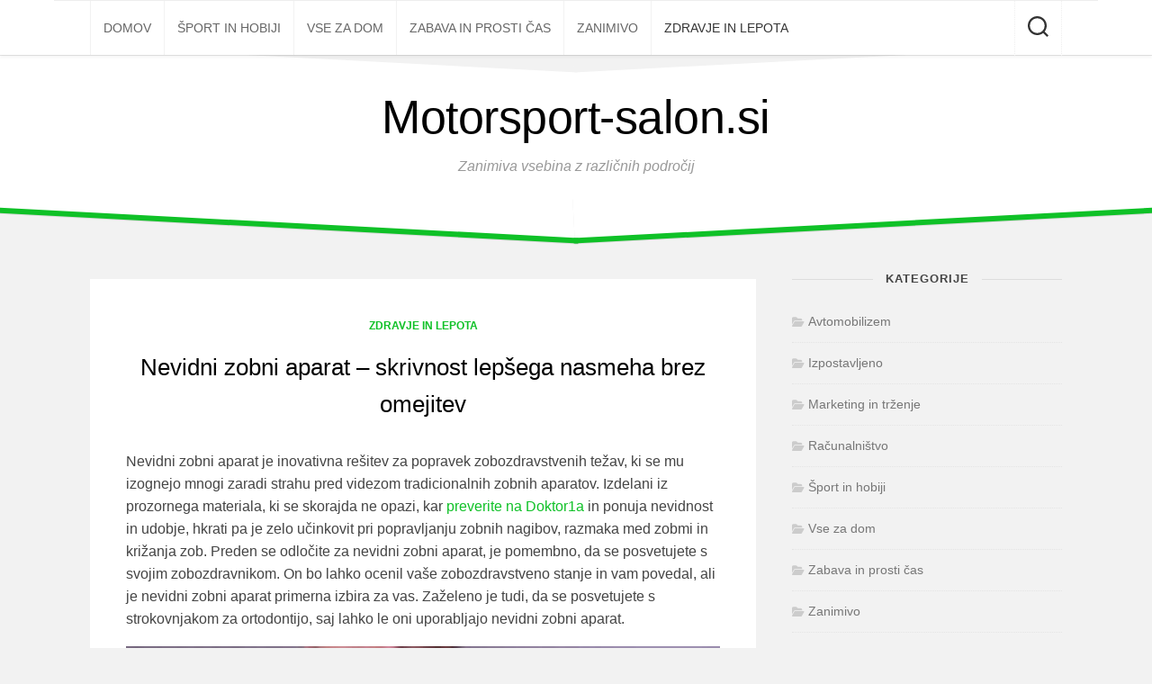

--- FILE ---
content_type: text/html; charset=UTF-8
request_url: https://www.motorsport-salon.si/nevidni-zobni-aparat/
body_size: 10385
content:
<!DOCTYPE html> 
<html class="no-js" lang="sl-SI">

<head>
	<meta charset="UTF-8">
	<meta name="viewport" content="width=device-width, initial-scale=1.0">
	<link rel="profile" href="https://gmpg.org/xfn/11">
		
	<meta name='robots' content='index, follow, max-image-preview:large, max-snippet:-1, max-video-preview:-1' />
	<style>img:is([sizes="auto" i], [sizes^="auto," i]) { contain-intrinsic-size: 3000px 1500px }</style>
	<script>document.documentElement.className = document.documentElement.className.replace("no-js","js");</script>

	<!-- This site is optimized with the Yoast SEO plugin v25.5 - https://yoast.com/wordpress/plugins/seo/ -->
	<title>Nevidni zobni aparat - skrivnost lepšega nasmeha brez omejitev - Motorsport-salon.si</title>
	<link rel="canonical" href="https://www.motorsport-salon.si/nevidni-zobni-aparat/" />
	<meta property="og:locale" content="sl_SI" />
	<meta property="og:type" content="article" />
	<meta property="og:title" content="Nevidni zobni aparat - skrivnost lepšega nasmeha brez omejitev - Motorsport-salon.si" />
	<meta property="og:description" content="Nevidni zobni aparat je inovativna rešitev za popravek zobozdravstvenih težav, ki se mu izognejo mnogi zaradi strahu pred videzom tradicionalnih zobnih aparatov. Izdelani iz prozornega materiala, ki se skorajda ne opazi, kar preverite na&#046;&#046;&#046;" />
	<meta property="og:url" content="https://www.motorsport-salon.si/nevidni-zobni-aparat/" />
	<meta property="og:site_name" content="Motorsport-salon.si" />
	<meta property="article:published_time" content="2023-01-15T05:39:28+00:00" />
	<meta property="article:modified_time" content="2025-07-18T07:25:36+00:00" />
	<meta property="og:image" content="https://www.motorsport-salon.si/wp-content/uploads/2023/01/modrostni-zobje-zdravnik.jpg" />
	<meta property="og:image:width" content="800" />
	<meta property="og:image:height" content="529" />
	<meta property="og:image:type" content="image/jpeg" />
	<meta name="author" content="admin" />
	<meta name="twitter:card" content="summary_large_image" />
	<meta name="twitter:label1" content="Written by" />
	<meta name="twitter:data1" content="admin" />
	<meta name="twitter:label2" content="Est. reading time" />
	<meta name="twitter:data2" content="2 minuti" />
	<script type="application/ld+json" class="yoast-schema-graph">{"@context":"https://schema.org","@graph":[{"@type":"WebPage","@id":"https://www.motorsport-salon.si/nevidni-zobni-aparat/","url":"https://www.motorsport-salon.si/nevidni-zobni-aparat/","name":"Nevidni zobni aparat - skrivnost lepšega nasmeha brez omejitev - Motorsport-salon.si","isPartOf":{"@id":"https://www.motorsport-salon.si/#website"},"primaryImageOfPage":{"@id":"https://www.motorsport-salon.si/nevidni-zobni-aparat/#primaryimage"},"image":{"@id":"https://www.motorsport-salon.si/nevidni-zobni-aparat/#primaryimage"},"thumbnailUrl":"https://www.motorsport-salon.si/wp-content/uploads/2023/01/modrostni-zobje-zdravnik.jpg","datePublished":"2023-01-15T05:39:28+00:00","dateModified":"2025-07-18T07:25:36+00:00","author":{"@id":"https://www.motorsport-salon.si/#/schema/person/7d03dfadcfb5692028902f15b2bef2cc"},"breadcrumb":{"@id":"https://www.motorsport-salon.si/nevidni-zobni-aparat/#breadcrumb"},"inLanguage":"sl-SI","potentialAction":[{"@type":"ReadAction","target":["https://www.motorsport-salon.si/nevidni-zobni-aparat/"]}]},{"@type":"ImageObject","inLanguage":"sl-SI","@id":"https://www.motorsport-salon.si/nevidni-zobni-aparat/#primaryimage","url":"https://www.motorsport-salon.si/wp-content/uploads/2023/01/modrostni-zobje-zdravnik.jpg","contentUrl":"https://www.motorsport-salon.si/wp-content/uploads/2023/01/modrostni-zobje-zdravnik.jpg","width":800,"height":529,"caption":"Nevidni zobni aparat"},{"@type":"BreadcrumbList","@id":"https://www.motorsport-salon.si/nevidni-zobni-aparat/#breadcrumb","itemListElement":[{"@type":"ListItem","position":1,"name":"Home","item":"https://www.motorsport-salon.si/"},{"@type":"ListItem","position":2,"name":"Nevidni zobni aparat &#8211; skrivnost lepšega nasmeha brez omejitev"}]},{"@type":"WebSite","@id":"https://www.motorsport-salon.si/#website","url":"https://www.motorsport-salon.si/","name":"Motorsport-salon.si","description":"Zanimiva vsebina z različnih področij","potentialAction":[{"@type":"SearchAction","target":{"@type":"EntryPoint","urlTemplate":"https://www.motorsport-salon.si/?s={search_term_string}"},"query-input":{"@type":"PropertyValueSpecification","valueRequired":true,"valueName":"search_term_string"}}],"inLanguage":"sl-SI"},{"@type":"Person","@id":"https://www.motorsport-salon.si/#/schema/person/7d03dfadcfb5692028902f15b2bef2cc","name":"admin","image":{"@type":"ImageObject","inLanguage":"sl-SI","@id":"https://www.motorsport-salon.si/#/schema/person/image/","url":"https://secure.gravatar.com/avatar/2eb509e622db95d1c0dbe9bb9ce0d9dd8785aafea8a621636ca68d5be08fb122?s=96&d=mm&r=g","contentUrl":"https://secure.gravatar.com/avatar/2eb509e622db95d1c0dbe9bb9ce0d9dd8785aafea8a621636ca68d5be08fb122?s=96&d=mm&r=g","caption":"admin"},"url":"https://www.motorsport-salon.si/author/admin/"}]}</script>
	<!-- / Yoast SEO plugin. -->


<link rel='dns-prefetch' href='//fonts.googleapis.com' />
<link rel="alternate" type="application/rss+xml" title="Motorsport-salon.si &raquo; Vir" href="https://www.motorsport-salon.si/feed/" />
<link rel="alternate" type="application/rss+xml" title="Motorsport-salon.si &raquo; Vir komentarjev" href="https://www.motorsport-salon.si/comments/feed/" />
<script type="text/javascript">
/* <![CDATA[ */
window._wpemojiSettings = {"baseUrl":"https:\/\/s.w.org\/images\/core\/emoji\/16.0.1\/72x72\/","ext":".png","svgUrl":"https:\/\/s.w.org\/images\/core\/emoji\/16.0.1\/svg\/","svgExt":".svg","source":{"concatemoji":"https:\/\/www.motorsport-salon.si\/wp-includes\/js\/wp-emoji-release.min.js?ver=6.8.3"}};
/*! This file is auto-generated */
!function(s,n){var o,i,e;function c(e){try{var t={supportTests:e,timestamp:(new Date).valueOf()};sessionStorage.setItem(o,JSON.stringify(t))}catch(e){}}function p(e,t,n){e.clearRect(0,0,e.canvas.width,e.canvas.height),e.fillText(t,0,0);var t=new Uint32Array(e.getImageData(0,0,e.canvas.width,e.canvas.height).data),a=(e.clearRect(0,0,e.canvas.width,e.canvas.height),e.fillText(n,0,0),new Uint32Array(e.getImageData(0,0,e.canvas.width,e.canvas.height).data));return t.every(function(e,t){return e===a[t]})}function u(e,t){e.clearRect(0,0,e.canvas.width,e.canvas.height),e.fillText(t,0,0);for(var n=e.getImageData(16,16,1,1),a=0;a<n.data.length;a++)if(0!==n.data[a])return!1;return!0}function f(e,t,n,a){switch(t){case"flag":return n(e,"\ud83c\udff3\ufe0f\u200d\u26a7\ufe0f","\ud83c\udff3\ufe0f\u200b\u26a7\ufe0f")?!1:!n(e,"\ud83c\udde8\ud83c\uddf6","\ud83c\udde8\u200b\ud83c\uddf6")&&!n(e,"\ud83c\udff4\udb40\udc67\udb40\udc62\udb40\udc65\udb40\udc6e\udb40\udc67\udb40\udc7f","\ud83c\udff4\u200b\udb40\udc67\u200b\udb40\udc62\u200b\udb40\udc65\u200b\udb40\udc6e\u200b\udb40\udc67\u200b\udb40\udc7f");case"emoji":return!a(e,"\ud83e\udedf")}return!1}function g(e,t,n,a){var r="undefined"!=typeof WorkerGlobalScope&&self instanceof WorkerGlobalScope?new OffscreenCanvas(300,150):s.createElement("canvas"),o=r.getContext("2d",{willReadFrequently:!0}),i=(o.textBaseline="top",o.font="600 32px Arial",{});return e.forEach(function(e){i[e]=t(o,e,n,a)}),i}function t(e){var t=s.createElement("script");t.src=e,t.defer=!0,s.head.appendChild(t)}"undefined"!=typeof Promise&&(o="wpEmojiSettingsSupports",i=["flag","emoji"],n.supports={everything:!0,everythingExceptFlag:!0},e=new Promise(function(e){s.addEventListener("DOMContentLoaded",e,{once:!0})}),new Promise(function(t){var n=function(){try{var e=JSON.parse(sessionStorage.getItem(o));if("object"==typeof e&&"number"==typeof e.timestamp&&(new Date).valueOf()<e.timestamp+604800&&"object"==typeof e.supportTests)return e.supportTests}catch(e){}return null}();if(!n){if("undefined"!=typeof Worker&&"undefined"!=typeof OffscreenCanvas&&"undefined"!=typeof URL&&URL.createObjectURL&&"undefined"!=typeof Blob)try{var e="postMessage("+g.toString()+"("+[JSON.stringify(i),f.toString(),p.toString(),u.toString()].join(",")+"));",a=new Blob([e],{type:"text/javascript"}),r=new Worker(URL.createObjectURL(a),{name:"wpTestEmojiSupports"});return void(r.onmessage=function(e){c(n=e.data),r.terminate(),t(n)})}catch(e){}c(n=g(i,f,p,u))}t(n)}).then(function(e){for(var t in e)n.supports[t]=e[t],n.supports.everything=n.supports.everything&&n.supports[t],"flag"!==t&&(n.supports.everythingExceptFlag=n.supports.everythingExceptFlag&&n.supports[t]);n.supports.everythingExceptFlag=n.supports.everythingExceptFlag&&!n.supports.flag,n.DOMReady=!1,n.readyCallback=function(){n.DOMReady=!0}}).then(function(){return e}).then(function(){var e;n.supports.everything||(n.readyCallback(),(e=n.source||{}).concatemoji?t(e.concatemoji):e.wpemoji&&e.twemoji&&(t(e.twemoji),t(e.wpemoji)))}))}((window,document),window._wpemojiSettings);
/* ]]> */
</script>
<style id='wp-emoji-styles-inline-css' type='text/css'>

	img.wp-smiley, img.emoji {
		display: inline !important;
		border: none !important;
		box-shadow: none !important;
		height: 1em !important;
		width: 1em !important;
		margin: 0 0.07em !important;
		vertical-align: -0.1em !important;
		background: none !important;
		padding: 0 !important;
	}
</style>
<link rel='stylesheet' id='wp-block-library-css' href='https://www.motorsport-salon.si/wp-includes/css/dist/block-library/style.min.css?ver=6.8.3' type='text/css' media='all' />
<style id='classic-theme-styles-inline-css' type='text/css'>
/*! This file is auto-generated */
.wp-block-button__link{color:#fff;background-color:#32373c;border-radius:9999px;box-shadow:none;text-decoration:none;padding:calc(.667em + 2px) calc(1.333em + 2px);font-size:1.125em}.wp-block-file__button{background:#32373c;color:#fff;text-decoration:none}
</style>
<style id='global-styles-inline-css' type='text/css'>
:root{--wp--preset--aspect-ratio--square: 1;--wp--preset--aspect-ratio--4-3: 4/3;--wp--preset--aspect-ratio--3-4: 3/4;--wp--preset--aspect-ratio--3-2: 3/2;--wp--preset--aspect-ratio--2-3: 2/3;--wp--preset--aspect-ratio--16-9: 16/9;--wp--preset--aspect-ratio--9-16: 9/16;--wp--preset--color--black: #000000;--wp--preset--color--cyan-bluish-gray: #abb8c3;--wp--preset--color--white: #ffffff;--wp--preset--color--pale-pink: #f78da7;--wp--preset--color--vivid-red: #cf2e2e;--wp--preset--color--luminous-vivid-orange: #ff6900;--wp--preset--color--luminous-vivid-amber: #fcb900;--wp--preset--color--light-green-cyan: #7bdcb5;--wp--preset--color--vivid-green-cyan: #00d084;--wp--preset--color--pale-cyan-blue: #8ed1fc;--wp--preset--color--vivid-cyan-blue: #0693e3;--wp--preset--color--vivid-purple: #9b51e0;--wp--preset--gradient--vivid-cyan-blue-to-vivid-purple: linear-gradient(135deg,rgba(6,147,227,1) 0%,rgb(155,81,224) 100%);--wp--preset--gradient--light-green-cyan-to-vivid-green-cyan: linear-gradient(135deg,rgb(122,220,180) 0%,rgb(0,208,130) 100%);--wp--preset--gradient--luminous-vivid-amber-to-luminous-vivid-orange: linear-gradient(135deg,rgba(252,185,0,1) 0%,rgba(255,105,0,1) 100%);--wp--preset--gradient--luminous-vivid-orange-to-vivid-red: linear-gradient(135deg,rgba(255,105,0,1) 0%,rgb(207,46,46) 100%);--wp--preset--gradient--very-light-gray-to-cyan-bluish-gray: linear-gradient(135deg,rgb(238,238,238) 0%,rgb(169,184,195) 100%);--wp--preset--gradient--cool-to-warm-spectrum: linear-gradient(135deg,rgb(74,234,220) 0%,rgb(151,120,209) 20%,rgb(207,42,186) 40%,rgb(238,44,130) 60%,rgb(251,105,98) 80%,rgb(254,248,76) 100%);--wp--preset--gradient--blush-light-purple: linear-gradient(135deg,rgb(255,206,236) 0%,rgb(152,150,240) 100%);--wp--preset--gradient--blush-bordeaux: linear-gradient(135deg,rgb(254,205,165) 0%,rgb(254,45,45) 50%,rgb(107,0,62) 100%);--wp--preset--gradient--luminous-dusk: linear-gradient(135deg,rgb(255,203,112) 0%,rgb(199,81,192) 50%,rgb(65,88,208) 100%);--wp--preset--gradient--pale-ocean: linear-gradient(135deg,rgb(255,245,203) 0%,rgb(182,227,212) 50%,rgb(51,167,181) 100%);--wp--preset--gradient--electric-grass: linear-gradient(135deg,rgb(202,248,128) 0%,rgb(113,206,126) 100%);--wp--preset--gradient--midnight: linear-gradient(135deg,rgb(2,3,129) 0%,rgb(40,116,252) 100%);--wp--preset--font-size--small: 13px;--wp--preset--font-size--medium: 20px;--wp--preset--font-size--large: 36px;--wp--preset--font-size--x-large: 42px;--wp--preset--spacing--20: 0.44rem;--wp--preset--spacing--30: 0.67rem;--wp--preset--spacing--40: 1rem;--wp--preset--spacing--50: 1.5rem;--wp--preset--spacing--60: 2.25rem;--wp--preset--spacing--70: 3.38rem;--wp--preset--spacing--80: 5.06rem;--wp--preset--shadow--natural: 6px 6px 9px rgba(0, 0, 0, 0.2);--wp--preset--shadow--deep: 12px 12px 50px rgba(0, 0, 0, 0.4);--wp--preset--shadow--sharp: 6px 6px 0px rgba(0, 0, 0, 0.2);--wp--preset--shadow--outlined: 6px 6px 0px -3px rgba(255, 255, 255, 1), 6px 6px rgba(0, 0, 0, 1);--wp--preset--shadow--crisp: 6px 6px 0px rgba(0, 0, 0, 1);}:where(.is-layout-flex){gap: 0.5em;}:where(.is-layout-grid){gap: 0.5em;}body .is-layout-flex{display: flex;}.is-layout-flex{flex-wrap: wrap;align-items: center;}.is-layout-flex > :is(*, div){margin: 0;}body .is-layout-grid{display: grid;}.is-layout-grid > :is(*, div){margin: 0;}:where(.wp-block-columns.is-layout-flex){gap: 2em;}:where(.wp-block-columns.is-layout-grid){gap: 2em;}:where(.wp-block-post-template.is-layout-flex){gap: 1.25em;}:where(.wp-block-post-template.is-layout-grid){gap: 1.25em;}.has-black-color{color: var(--wp--preset--color--black) !important;}.has-cyan-bluish-gray-color{color: var(--wp--preset--color--cyan-bluish-gray) !important;}.has-white-color{color: var(--wp--preset--color--white) !important;}.has-pale-pink-color{color: var(--wp--preset--color--pale-pink) !important;}.has-vivid-red-color{color: var(--wp--preset--color--vivid-red) !important;}.has-luminous-vivid-orange-color{color: var(--wp--preset--color--luminous-vivid-orange) !important;}.has-luminous-vivid-amber-color{color: var(--wp--preset--color--luminous-vivid-amber) !important;}.has-light-green-cyan-color{color: var(--wp--preset--color--light-green-cyan) !important;}.has-vivid-green-cyan-color{color: var(--wp--preset--color--vivid-green-cyan) !important;}.has-pale-cyan-blue-color{color: var(--wp--preset--color--pale-cyan-blue) !important;}.has-vivid-cyan-blue-color{color: var(--wp--preset--color--vivid-cyan-blue) !important;}.has-vivid-purple-color{color: var(--wp--preset--color--vivid-purple) !important;}.has-black-background-color{background-color: var(--wp--preset--color--black) !important;}.has-cyan-bluish-gray-background-color{background-color: var(--wp--preset--color--cyan-bluish-gray) !important;}.has-white-background-color{background-color: var(--wp--preset--color--white) !important;}.has-pale-pink-background-color{background-color: var(--wp--preset--color--pale-pink) !important;}.has-vivid-red-background-color{background-color: var(--wp--preset--color--vivid-red) !important;}.has-luminous-vivid-orange-background-color{background-color: var(--wp--preset--color--luminous-vivid-orange) !important;}.has-luminous-vivid-amber-background-color{background-color: var(--wp--preset--color--luminous-vivid-amber) !important;}.has-light-green-cyan-background-color{background-color: var(--wp--preset--color--light-green-cyan) !important;}.has-vivid-green-cyan-background-color{background-color: var(--wp--preset--color--vivid-green-cyan) !important;}.has-pale-cyan-blue-background-color{background-color: var(--wp--preset--color--pale-cyan-blue) !important;}.has-vivid-cyan-blue-background-color{background-color: var(--wp--preset--color--vivid-cyan-blue) !important;}.has-vivid-purple-background-color{background-color: var(--wp--preset--color--vivid-purple) !important;}.has-black-border-color{border-color: var(--wp--preset--color--black) !important;}.has-cyan-bluish-gray-border-color{border-color: var(--wp--preset--color--cyan-bluish-gray) !important;}.has-white-border-color{border-color: var(--wp--preset--color--white) !important;}.has-pale-pink-border-color{border-color: var(--wp--preset--color--pale-pink) !important;}.has-vivid-red-border-color{border-color: var(--wp--preset--color--vivid-red) !important;}.has-luminous-vivid-orange-border-color{border-color: var(--wp--preset--color--luminous-vivid-orange) !important;}.has-luminous-vivid-amber-border-color{border-color: var(--wp--preset--color--luminous-vivid-amber) !important;}.has-light-green-cyan-border-color{border-color: var(--wp--preset--color--light-green-cyan) !important;}.has-vivid-green-cyan-border-color{border-color: var(--wp--preset--color--vivid-green-cyan) !important;}.has-pale-cyan-blue-border-color{border-color: var(--wp--preset--color--pale-cyan-blue) !important;}.has-vivid-cyan-blue-border-color{border-color: var(--wp--preset--color--vivid-cyan-blue) !important;}.has-vivid-purple-border-color{border-color: var(--wp--preset--color--vivid-purple) !important;}.has-vivid-cyan-blue-to-vivid-purple-gradient-background{background: var(--wp--preset--gradient--vivid-cyan-blue-to-vivid-purple) !important;}.has-light-green-cyan-to-vivid-green-cyan-gradient-background{background: var(--wp--preset--gradient--light-green-cyan-to-vivid-green-cyan) !important;}.has-luminous-vivid-amber-to-luminous-vivid-orange-gradient-background{background: var(--wp--preset--gradient--luminous-vivid-amber-to-luminous-vivid-orange) !important;}.has-luminous-vivid-orange-to-vivid-red-gradient-background{background: var(--wp--preset--gradient--luminous-vivid-orange-to-vivid-red) !important;}.has-very-light-gray-to-cyan-bluish-gray-gradient-background{background: var(--wp--preset--gradient--very-light-gray-to-cyan-bluish-gray) !important;}.has-cool-to-warm-spectrum-gradient-background{background: var(--wp--preset--gradient--cool-to-warm-spectrum) !important;}.has-blush-light-purple-gradient-background{background: var(--wp--preset--gradient--blush-light-purple) !important;}.has-blush-bordeaux-gradient-background{background: var(--wp--preset--gradient--blush-bordeaux) !important;}.has-luminous-dusk-gradient-background{background: var(--wp--preset--gradient--luminous-dusk) !important;}.has-pale-ocean-gradient-background{background: var(--wp--preset--gradient--pale-ocean) !important;}.has-electric-grass-gradient-background{background: var(--wp--preset--gradient--electric-grass) !important;}.has-midnight-gradient-background{background: var(--wp--preset--gradient--midnight) !important;}.has-small-font-size{font-size: var(--wp--preset--font-size--small) !important;}.has-medium-font-size{font-size: var(--wp--preset--font-size--medium) !important;}.has-large-font-size{font-size: var(--wp--preset--font-size--large) !important;}.has-x-large-font-size{font-size: var(--wp--preset--font-size--x-large) !important;}
:where(.wp-block-post-template.is-layout-flex){gap: 1.25em;}:where(.wp-block-post-template.is-layout-grid){gap: 1.25em;}
:where(.wp-block-columns.is-layout-flex){gap: 2em;}:where(.wp-block-columns.is-layout-grid){gap: 2em;}
:root :where(.wp-block-pullquote){font-size: 1.5em;line-height: 1.6;}
</style>
<link rel='stylesheet' id='blogrow-style-css' href='https://www.motorsport-salon.si/wp-content/themes/blogrow/style.css?ver=6.8.3' type='text/css' media='all' />
<style id='blogrow-style-inline-css' type='text/css'>
body { font-family: "Lato", Arial, sans-serif; }

::selection { background-color: #0fc127; }
::-moz-selection { background-color: #0fc127; }

a,
.themeform label .required,
.post-nav li a:hover span,
.post-nav li a:hover i,
.related:hover .related-title a,
.widget_rss ul li a,
.widget_calendar a,
.alx-tab .tab-item-category a,
.alx-posts .post-item-category a,
.alx-tab li:hover .tab-item-title a,
.alx-tab li:hover .tab-item-comment a,
.alx-posts li:hover .post-item-title a,
.comment-tabs li.active a,
.comment-awaiting-moderation,
.child-menu a:hover,
.child-menu .current_page_item > a,
.wp-pagenavi a { color: #0fc127; }

.themeform input[type="button"],
.themeform input[type="reset"],
.themeform input[type="submit"],
.themeform button[type="button"],
.themeform button[type="reset"],
.themeform button[type="submit"],
.slant-onleft,
.slant-onright,
.fslant-bottomleft,
.fslant-bottomright,
.entry-tags a:hover,
.widget_calendar caption,
.commentlist li.bypostauthor > .comment-body:after,
.commentlist li.comment-author-admin > .comment-body:after,
.front-button a span { background-color: #0fc127; }

.post-format .format-container { border-color: #0fc127; }

.alx-tabs-nav li.active a,
.comment-tabs li.active a,
.wp-pagenavi a:hover,
.wp-pagenavi a:active,
.wp-pagenavi span.current { border-bottom-color: #0fc127!important; }				
				

</style>
<link rel='stylesheet' id='blogrow-responsive-css' href='https://www.motorsport-salon.si/wp-content/themes/blogrow/responsive.css?ver=6.8.3' type='text/css' media='all' />
<link rel='stylesheet' id='blogrow-font-awesome-css' href='https://www.motorsport-salon.si/wp-content/themes/blogrow/fonts/all.min.css?ver=6.8.3' type='text/css' media='all' />
<link rel='stylesheet' id='lato-css' href='//fonts.googleapis.com/css?family=Lato%3A400%2C300%2C300italic%2C400italic%2C700&#038;ver=6.8.3' type='text/css' media='all' />
<script type="text/javascript" src="https://www.motorsport-salon.si/wp-includes/js/jquery/jquery.min.js?ver=3.7.1" id="jquery-core-js"></script>
<script type="text/javascript" src="https://www.motorsport-salon.si/wp-includes/js/jquery/jquery-migrate.min.js?ver=3.4.1" id="jquery-migrate-js"></script>
<script type="text/javascript" src="https://www.motorsport-salon.si/wp-content/themes/blogrow/js/jquery.flexslider.min.js?ver=6.8.3" id="blogrow-flexslider-js"></script>
<link rel="https://api.w.org/" href="https://www.motorsport-salon.si/wp-json/" /><link rel="alternate" title="JSON" type="application/json" href="https://www.motorsport-salon.si/wp-json/wp/v2/posts/1368" /><link rel="EditURI" type="application/rsd+xml" title="RSD" href="https://www.motorsport-salon.si/xmlrpc.php?rsd" />
<meta name="generator" content="WordPress 6.8.3" />
<link rel='shortlink' href='https://www.motorsport-salon.si/?p=1368' />
<link rel="alternate" title="oEmbed (JSON)" type="application/json+oembed" href="https://www.motorsport-salon.si/wp-json/oembed/1.0/embed?url=https%3A%2F%2Fwww.motorsport-salon.si%2Fnevidni-zobni-aparat%2F" />
<link rel="alternate" title="oEmbed (XML)" type="text/xml+oembed" href="https://www.motorsport-salon.si/wp-json/oembed/1.0/embed?url=https%3A%2F%2Fwww.motorsport-salon.si%2Fnevidni-zobni-aparat%2F&#038;format=xml" />
		<style type="text/css" id="wp-custom-css">
			.kk-star-ratings.rgt{
float:none;
margin:auto;
}

body {
    font-family: "Arial", Arial, sans-serif;
}

.boxed.pad{display:none!important}		</style>
		<style id="kirki-inline-styles"></style></head>

<body class="wp-singular post-template-default single single-post postid-1368 single-format-standard wp-theme-blogrow col-2cl full-width topbar-enabled">


<a class="skip-link screen-reader-text" href="#page">Skip to content</a>

<div id="wrapper">

	<header id="header" class="group">
		
				
					<div id="wrap-nav-topbar" class="wrap-nav">
						<nav id="nav-topbar-nav" class="main-navigation nav-menu">
			<button class="menu-toggle" aria-controls="primary-menu" aria-expanded="false">
				<span class="screen-reader-text">Expand Menu</span><div class="menu-toggle-icon"><span></span><span></span><span></span></div>			</button>
			<div class="menu-menu-1-container"><ul id="nav-topbar" class="menu"><li id="menu-item-10" class="menu-item menu-item-type-custom menu-item-object-custom menu-item-home menu-item-10"><span class="menu-item-wrapper"><a href="http://www.motorsport-salon.si/">Domov</a></span></li>
<li id="menu-item-33" class="menu-item menu-item-type-taxonomy menu-item-object-category menu-item-33"><span class="menu-item-wrapper"><a href="https://www.motorsport-salon.si/category/sport-in-hobiji/">Šport in hobiji</a></span></li>
<li id="menu-item-35" class="menu-item menu-item-type-taxonomy menu-item-object-category menu-item-35"><span class="menu-item-wrapper"><a href="https://www.motorsport-salon.si/category/vse-za-dom/">Vse za dom</a></span></li>
<li id="menu-item-36" class="menu-item menu-item-type-taxonomy menu-item-object-category menu-item-36"><span class="menu-item-wrapper"><a href="https://www.motorsport-salon.si/category/zabava-in-prosti-cas/">Zabava in prosti čas</a></span></li>
<li id="menu-item-37" class="menu-item menu-item-type-taxonomy menu-item-object-category menu-item-37"><span class="menu-item-wrapper"><a href="https://www.motorsport-salon.si/category/zanimivo/">Zanimivo</a></span></li>
<li id="menu-item-38" class="menu-item menu-item-type-taxonomy menu-item-object-category current-post-ancestor current-menu-parent current-post-parent menu-item-38"><span class="menu-item-wrapper"><a href="https://www.motorsport-salon.si/category/zdravje-in-lepota/"><span class="screen-reader-text">Current Page Parent </span>Zdravje in lepota</a></span></li>
</ul></div>		</nav>
						
									<div class="container">
						<div class="search-trap-focus">
							<button class="toggle-search" data-target=".search-trap-focus">
								<svg class="svg-icon" id="svg-search" aria-hidden="true" role="img" focusable="false" xmlns="http://www.w3.org/2000/svg" width="23" height="23" viewBox="0 0 23 23"><path d="M38.710696,48.0601792 L43,52.3494831 L41.3494831,54 L37.0601792,49.710696 C35.2632422,51.1481185 32.9839107,52.0076499 30.5038249,52.0076499 C24.7027226,52.0076499 20,47.3049272 20,41.5038249 C20,35.7027226 24.7027226,31 30.5038249,31 C36.3049272,31 41.0076499,35.7027226 41.0076499,41.5038249 C41.0076499,43.9839107 40.1481185,46.2632422 38.710696,48.0601792 Z M36.3875844,47.1716785 C37.8030221,45.7026647 38.6734666,43.7048964 38.6734666,41.5038249 C38.6734666,36.9918565 35.0157934,33.3341833 30.5038249,33.3341833 C25.9918565,33.3341833 22.3341833,36.9918565 22.3341833,41.5038249 C22.3341833,46.0157934 25.9918565,49.6734666 30.5038249,49.6734666 C32.7048964,49.6734666 34.7026647,48.8030221 36.1716785,47.3875844 C36.2023931,47.347638 36.2360451,47.3092237 36.2726343,47.2726343 C36.3092237,47.2360451 36.347638,47.2023931 36.3875844,47.1716785 Z" transform="translate(-20 -31)"></path></svg>
								<svg class="svg-icon" id="svg-close" aria-hidden="true" role="img" focusable="false" xmlns="http://www.w3.org/2000/svg" width="23" height="23" viewBox="0 0 16 16"><polygon fill="" fill-rule="evenodd" points="6.852 7.649 .399 1.195 1.445 .149 7.899 6.602 14.352 .149 15.399 1.195 8.945 7.649 15.399 14.102 14.352 15.149 7.899 8.695 1.445 15.149 .399 14.102"></polygon></svg>
							</button>
							<div class="search-expand">
								<div class="search-expand-inner">
									<form method="get" class="searchform themeform" action="https://www.motorsport-salon.si/">
	<div>
		<input type="text" class="search" name="s" onblur="if(this.value=='')this.value='Za iskanje napiši in pritisni enter';" onfocus="if(this.value=='Za iskanje napiši in pritisni enter')this.value='';" value="Za iskanje napiši in pritisni enter" />
	</div>
</form>								</div>
							</div>
						</div>
					</div>
							</div>
				
		<div class="container group">
			<div class="container-inner">
									<div class="pad group">
						<p class="site-title"><a href="https://www.motorsport-salon.si/" rel="home">Motorsport-salon.si</a></p>
													<p class="site-description">Zanimiva vsebina z različnih področij</p>
																	</div>
								
								
			</div><!--/.container-inner-->
			
						
		</div><!--/.container-->

		<div class="slant-topleft"></div>
		<div class="slant-topright"></div>
		<div class="slant-bottomleft"></div>
		<div class="slant-bottomright"></div>
		<div class="slant-onleft"></div>
		<div class="slant-onright"></div>
		
	</header><!--/#header-->
	
	
		
	<div id="page" class="container">
		<div class="main group">
<div class="content">
	<div class="pad group">	
			
							<article class="entry boxed group post-1368 post type-post status-publish format-standard has-post-thumbnail hentry category-zdravje-in-lepota tag-nevidni-zobni-aparat">	
					
					






					
					<div class="pad group">
						
						<header class="entry-header">
							<div class="entry-category"><a href="https://www.motorsport-salon.si/category/zdravje-in-lepota/" rel="category tag">Zdravje in lepota</a></div>
							<h2 class="entry-title">
								<a href="https://www.motorsport-salon.si/nevidni-zobni-aparat/" rel="bookmark">Nevidni zobni aparat &#8211; skrivnost lepšega nasmeha brez omejitev</a>
							</h2><!--/.entry-title-->
						</header>
						
						<div class="entry-content themeform">	
							<p>Nevidni zobni aparat je inovativna rešitev za popravek zobozdravstvenih težav, ki se mu izognejo mnogi zaradi strahu pred videzom tradicionalnih zobnih aparatov. Izdelani iz prozornega materiala, ki se skorajda ne opazi, kar <a href="https://www.doktor1a.com/nevidni-zobni-aparat/">preverite na Doktor1a</a> in ponuja nevidnost in udobje, hkrati pa je zelo učinkovit pri popravljanju zobnih nagibov, razmaka med zobmi in križanja zob. Preden se odločite za nevidni zobni aparat, je pomembno, da se posvetujete s svojim zobozdravnikom. On bo lahko ocenil vaše zobozdravstveno stanje in vam povedal, ali je nevidni zobni aparat primerna izbira za vas. Zaželeno je tudi, da se posvetujete s strokovnjakom za ortodontijo, saj lahko le oni uporabljajo nevidni zobni aparat.</p>
<p><img fetchpriority="high" decoding="async" class="aligncenter size-full wp-image-1372" src="https://www.motorsport-salon.si/wp-content/uploads/2023/01/zobni-aparat-nevidni.jpg" alt="Nevidni zobni aparat" width="800" height="534" srcset="https://www.motorsport-salon.si/wp-content/uploads/2023/01/zobni-aparat-nevidni.jpg 800w, https://www.motorsport-salon.si/wp-content/uploads/2023/01/zobni-aparat-nevidni-300x200.jpg 300w, https://www.motorsport-salon.si/wp-content/uploads/2023/01/zobni-aparat-nevidni-768x513.jpg 768w, https://www.motorsport-salon.si/wp-content/uploads/2023/01/zobni-aparat-nevidni-740x494.jpg 740w, https://www.motorsport-salon.si/wp-content/uploads/2023/01/zobni-aparat-nevidni-600x400.jpg 600w" sizes="(max-width: 800px) 100vw, 800px" /></p>
<p>Navajamo 5 koristi nevidnega zobnega aparata &#8211; zakaj se splača razmisliti o tem izbiri. Nevidni zobni aparat je vse bolj priljubljena izbira za tiste, ki želijo popraviti svoj zobozdravstveni problem, vendar se bojijo videza tradicionalnih zobnih aparatov. Kaj je nevidni zobni aparat in zakaj bi se morali zanj odločiti? Največja prednost nevidnega zobnega aparata je njegova nevidnost. Izdelani so iz prozornega materiala, ki se skorajda ne opazi, zato jih ljudje ne bodo opazili, ko se smejite, govorite ali jeste.<br />
Nevidni zobni aparat je izdelan iz prozornega termoplastičnega materiala, ki se prilagodi vašim zobem in ustni votlini. Zaradi tega so veliko bolj udobni kot tradicionalni aparati. Ne glede na to, da so nevidni zobni aparati nevidni, so zelo učinkoviti. Lahko popravijo številne zobozdravstvene težave, kot so zobni nagibi, razmak med zobmi in križanje zob.<br />
Nevidni zobni aparat je enostaven in se lahko nosi le med določenimi časovnimi obdobji. To omogoča večjo fleksibilnost in svobodo v primerjavi z tradicionalnimi aparati, ki se morajo nositi ves čas.</p>
<p>Če ste zaskrbljeni zaradi videza tradicionalnih zobnih aparatov in iščete bolj diskretno rešitev, potem je nevidni zobni aparat prava izbira za vas. Čeprav se morda zdi, da so dražji od tradicionalnih aparatov, so v resnici cenovno primerljivi in v mnogih primerih celo cenejši. Ta aparat je odlična izbira za tiste, ki želijo popraviti svoje zobozdravstvene težave, vendar se bojijo videza tradicionalnih zobnih aparatov. Diskreten, udoben in učinkovit vam bo omogočil, da se počutite samozavestno in uživate v lepšem nasmehu brez omejitev.</p>
														<div class="clear"></div>	
							<p class="entry-tags"><span>Oznake:</span> <a href="https://www.motorsport-salon.si/tag/nevidni-zobni-aparat/" rel="tag">Nevidni zobni aparat</a></p>					
						</div><!--/.entry-->
						
						<div class="entry-date updated"><i class="far fa-clock"></i>15.01.2023</div>
						
					</div><!--/.pad-->
					
										
					
				</article><!--/.entry-->
				
				<div class="boxed">
										

<div class="pad">
	<h4 class="heading">Sorodni prispevki</h4>
	<ul class="related-posts group">
		
				<li class="related">
			<article class="post-1591 post type-post status-publish format-standard has-post-thumbnail hentry category-zdravje-in-lepota tag-prehranska-dopolnila">

				<div class="related-thumbnail">
					<a href="https://www.motorsport-salon.si/prehranska-dopolnila/">
													<img width="520" height="292" src="https://www.motorsport-salon.si/wp-content/uploads/2023/07/prehranska-dopolnila-2-520x292.jpg" class="attachment-blogrow-medium size-blogrow-medium wp-post-image" alt="Prehranska dopolnila" decoding="async" />																													</a>
				</div><!--/.related-thumbnail-->
				
				<div class="related-inner">
					
					<h4 class="related-title">
						<a href="https://www.motorsport-salon.si/prehranska-dopolnila/" rel="bookmark">Prehranska dopolnila za izboljšanje zdravja in počutja</a>
					</h4><!--/.related-title-->
					
					<div class="related-date">13.07.2023</div>
				
				</div><!--/.related-inner-->

			</article>
		</li><!--/.related-->
				<li class="related">
			<article class="post-2042 post type-post status-publish format-standard has-post-thumbnail hentry category-sport-in-hobiji tag-otroska-kolesa">

				<div class="related-thumbnail">
					<a href="https://www.motorsport-salon.si/otroska-kolesa-2/">
													<img width="520" height="292" src="https://www.motorsport-salon.si/wp-content/uploads/2025/01/otroska-kolesa-520x292.jpg" class="attachment-blogrow-medium size-blogrow-medium wp-post-image" alt="otroška kolesa" decoding="async" />																													</a>
				</div><!--/.related-thumbnail-->
				
				<div class="related-inner">
					
					<h4 class="related-title">
						<a href="https://www.motorsport-salon.si/otroska-kolesa-2/" rel="bookmark">Otroška kolesa omogočajo kvalitetno preživljanje prostega časa</a>
					</h4><!--/.related-title-->
					
					<div class="related-date">06.01.2025</div>
				
				</div><!--/.related-inner-->

			</article>
		</li><!--/.related-->
				<li class="related">
			<article class="post-674 post type-post status-publish format-standard has-post-thumbnail hentry category-vse-za-dom tag-robotske-kosilnice">

				<div class="related-thumbnail">
					<a href="https://www.motorsport-salon.si/robotske-kosilnice/">
													<img width="520" height="292" src="https://www.motorsport-salon.si/wp-content/uploads/2021/04/robotske-kosilnice-cover-520x292.jpg" class="attachment-blogrow-medium size-blogrow-medium wp-post-image" alt="" decoding="async" loading="lazy" />																													</a>
				</div><!--/.related-thumbnail-->
				
				<div class="related-inner">
					
					<h4 class="related-title">
						<a href="https://www.motorsport-salon.si/robotske-kosilnice/" rel="bookmark">robotske kosilnice in naš vrt</a>
					</h4><!--/.related-title-->
					
					<div class="related-date">13.04.2021</div>
				
				</div><!--/.related-inner-->

			</article>
		</li><!--/.related-->
				
	</ul><!--/.related-posts-->
</div><!--/.pad-->


				</div><!--/.boxed-->
				
				<div class="boxed pad">
									</div><!--/.pad-->
				
						
	</div><!--/.pad-->	
</div><!--/.content-->


	<div class="sidebar s1">
				
		<div class="sidebar-content">
				
						
			<div id="categories-2" class="widget widget_categories"><h3 class="group"><span>Kategorije</span></h3>
			<ul>
					<li class="cat-item cat-item-39"><a href="https://www.motorsport-salon.si/category/avtomobilizem/">Avtomobilizem</a>
</li>
	<li class="cat-item cat-item-12"><a href="https://www.motorsport-salon.si/category/izpostavljeno/">Izpostavljeno</a>
</li>
	<li class="cat-item cat-item-264"><a href="https://www.motorsport-salon.si/category/marketing-in-trzenje/">Marketing in trženje</a>
</li>
	<li class="cat-item cat-item-36"><a href="https://www.motorsport-salon.si/category/racunalnistvo/">Računalništvo</a>
</li>
	<li class="cat-item cat-item-7"><a href="https://www.motorsport-salon.si/category/sport-in-hobiji/">Šport in hobiji</a>
</li>
	<li class="cat-item cat-item-1"><a href="https://www.motorsport-salon.si/category/vse-za-dom/">Vse za dom</a>
</li>
	<li class="cat-item cat-item-8"><a href="https://www.motorsport-salon.si/category/zabava-in-prosti-cas/">Zabava in prosti čas</a>
</li>
	<li class="cat-item cat-item-4"><a href="https://www.motorsport-salon.si/category/zanimivo/">Zanimivo</a>
</li>
	<li class="cat-item cat-item-9"><a href="https://www.motorsport-salon.si/category/zdravje-in-lepota/">Zdravje in lepota</a>
</li>
			</ul>

			</div>
		<div id="recent-posts-4" class="widget widget_recent_entries">
		<h3 class="group"><span>Najnovejši prispevki</span></h3>
		<ul>
											<li>
					<a href="https://www.motorsport-salon.si/odvetnik-za-locitve/">Odvetnik za ločitve vam olajša ločitvene postopke</a>
									</li>
											<li>
					<a href="https://www.motorsport-salon.si/elektronska-vinjeta/">Elektronska vinjeta na slovenskih avtocestah</a>
									</li>
											<li>
					<a href="https://www.motorsport-salon.si/infrardeci-paneli/">Infrardeči paneli – učinkovita in varčna rešitev za ogrevanje vašega doma</a>
									</li>
											<li>
					<a href="https://www.motorsport-salon.si/nespecnost/">Kako lahko premagamo stres in nespečnost?</a>
									</li>
											<li>
					<a href="https://www.motorsport-salon.si/medartis/">Do zdravnika specialista je mogoče priti v le nekaj dneh</a>
									</li>
					</ul>

		</div>			
		</div><!--/.sidebar-content-->
		
	</div><!--/.sidebar-->
	

		</div><!--/.main-->
	</div><!--/.container-->
	
	<footer id="footer">
		<div class="fslant-topleft"></div>
		<div class="fslant-topright"></div>
		<div class="fslant-bottomleft"></div>
		<div class="fslant-bottomright"></div>
		
		<div id="footer-bottom">
			<div class="container">
			
				<a id="back-to-top" href="#"><i class="fas fa-angle-up"></i></a>
				
				<div class="pad group">				
					<div class="grid one-half">
					
												
						<div id="copyright">
															<p>© 2025. Motorsport-salon.si | Vse pravice pridržane</p>
													</div><!--/#copyright-->
						
												
					</div>		
					<div class="grid one-half last">	
											</div>		
				</div><!--/.pad-->
				
			</div><!--/.container-->
		</div><!--/#footer-bottom-->
		
	</footer><!--/#footer-->

</div><!--/#wrapper-->

<script type="speculationrules">
{"prefetch":[{"source":"document","where":{"and":[{"href_matches":"\/*"},{"not":{"href_matches":["\/wp-*.php","\/wp-admin\/*","\/wp-content\/uploads\/*","\/wp-content\/*","\/wp-content\/plugins\/*","\/wp-content\/themes\/blogrow\/*","\/*\\?(.+)"]}},{"not":{"selector_matches":"a[rel~=\"nofollow\"]"}},{"not":{"selector_matches":".no-prefetch, .no-prefetch a"}}]},"eagerness":"conservative"}]}
</script>
<script type="text/javascript" src="https://www.motorsport-salon.si/wp-content/themes/blogrow/js/jquery.fitvids.js?ver=6.8.3" id="blogrow-fitvids-js"></script>
<script type="text/javascript" src="https://www.motorsport-salon.si/wp-content/themes/blogrow/js/owl.carousel.min.js?ver=6.8.3" id="blogrow-owl-carousel-js"></script>
<script type="text/javascript" src="https://www.motorsport-salon.si/wp-content/themes/blogrow/js/scripts.js?ver=6.8.3" id="blogrow-scripts-js"></script>
<script type="text/javascript" src="https://www.motorsport-salon.si/wp-includes/js/comment-reply.min.js?ver=6.8.3" id="comment-reply-js" async="async" data-wp-strategy="async"></script>
<script type="text/javascript" src="https://www.motorsport-salon.si/wp-content/themes/blogrow/js/nav.js?ver=1734507413" id="blogrow-nav-script-js"></script>
	<script>
	/(trident|msie)/i.test(navigator.userAgent)&&document.getElementById&&window.addEventListener&&window.addEventListener("hashchange",function(){var t,e=location.hash.substring(1);/^[A-z0-9_-]+$/.test(e)&&(t=document.getElementById(e))&&(/^(?:a|select|input|button|textarea)$/i.test(t.tagName)||(t.tabIndex=-1),t.focus())},!1);
	</script>
	</body>
</html>